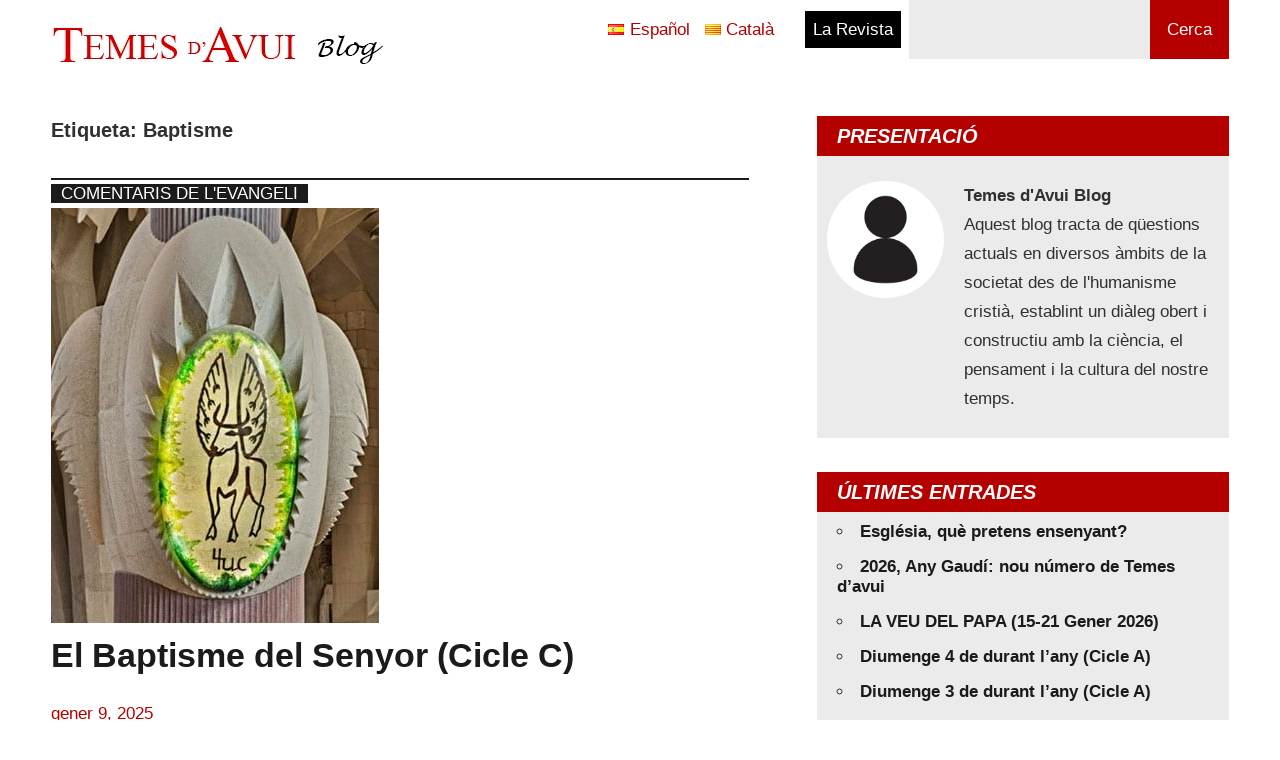

--- FILE ---
content_type: text/html; charset=UTF-8
request_url: https://blog.temesdavui.org/ca/tag/baptisme/
body_size: 45195
content:
<!DOCTYPE html>
<html lang="ca">

<head>
<meta charset="UTF-8">
<meta name="viewport" content="width=device-width, initial-scale=1">
<link rel="profile" href="http://gmpg.org/xfn/11">
<link rel="pingback" href="https://blog.temesdavui.org/xmlrpc.php">

<title>Baptisme &#8211; Blog Temes d&#039;Avui</title>
<meta name='robots' content='max-image-preview:large' />
<link rel="alternate" type="application/rss+xml" title="Blog Temes d&#039;Avui &raquo; Canal d&#039;informació" href="https://blog.temesdavui.org/ca/feed/" />
<link rel="alternate" type="application/rss+xml" title="Blog Temes d&#039;Avui &raquo; Canal dels comentaris" href="https://blog.temesdavui.org/ca/comments/feed/" />
<link rel="alternate" type="application/rss+xml" title="Blog Temes d&#039;Avui &raquo; Baptisme Canal de les etiquetes" href="https://blog.temesdavui.org/ca/tag/baptisme/feed/" />
<style id='wp-img-auto-sizes-contain-inline-css' type='text/css'>
img:is([sizes=auto i],[sizes^="auto," i]){contain-intrinsic-size:3000px 1500px}
/*# sourceURL=wp-img-auto-sizes-contain-inline-css */
</style>
<link rel='stylesheet' id='maxwell-theme-fonts-css' href='https://blog.temesdavui.org/wp-content/fonts/1304cecdf71edcb2915f8dcae5b0ce1e.css?ver=20201110' type='text/css' media='all' />
<style id='wp-emoji-styles-inline-css' type='text/css'>

	img.wp-smiley, img.emoji {
		display: inline !important;
		border: none !important;
		box-shadow: none !important;
		height: 1em !important;
		width: 1em !important;
		margin: 0 0.07em !important;
		vertical-align: -0.1em !important;
		background: none !important;
		padding: 0 !important;
	}
/*# sourceURL=wp-emoji-styles-inline-css */
</style>
<style id='wp-block-library-inline-css' type='text/css'>
:root{--wp-block-synced-color:#7a00df;--wp-block-synced-color--rgb:122,0,223;--wp-bound-block-color:var(--wp-block-synced-color);--wp-editor-canvas-background:#ddd;--wp-admin-theme-color:#007cba;--wp-admin-theme-color--rgb:0,124,186;--wp-admin-theme-color-darker-10:#006ba1;--wp-admin-theme-color-darker-10--rgb:0,107,160.5;--wp-admin-theme-color-darker-20:#005a87;--wp-admin-theme-color-darker-20--rgb:0,90,135;--wp-admin-border-width-focus:2px}@media (min-resolution:192dpi){:root{--wp-admin-border-width-focus:1.5px}}.wp-element-button{cursor:pointer}:root .has-very-light-gray-background-color{background-color:#eee}:root .has-very-dark-gray-background-color{background-color:#313131}:root .has-very-light-gray-color{color:#eee}:root .has-very-dark-gray-color{color:#313131}:root .has-vivid-green-cyan-to-vivid-cyan-blue-gradient-background{background:linear-gradient(135deg,#00d084,#0693e3)}:root .has-purple-crush-gradient-background{background:linear-gradient(135deg,#34e2e4,#4721fb 50%,#ab1dfe)}:root .has-hazy-dawn-gradient-background{background:linear-gradient(135deg,#faaca8,#dad0ec)}:root .has-subdued-olive-gradient-background{background:linear-gradient(135deg,#fafae1,#67a671)}:root .has-atomic-cream-gradient-background{background:linear-gradient(135deg,#fdd79a,#004a59)}:root .has-nightshade-gradient-background{background:linear-gradient(135deg,#330968,#31cdcf)}:root .has-midnight-gradient-background{background:linear-gradient(135deg,#020381,#2874fc)}:root{--wp--preset--font-size--normal:16px;--wp--preset--font-size--huge:42px}.has-regular-font-size{font-size:1em}.has-larger-font-size{font-size:2.625em}.has-normal-font-size{font-size:var(--wp--preset--font-size--normal)}.has-huge-font-size{font-size:var(--wp--preset--font-size--huge)}.has-text-align-center{text-align:center}.has-text-align-left{text-align:left}.has-text-align-right{text-align:right}.has-fit-text{white-space:nowrap!important}#end-resizable-editor-section{display:none}.aligncenter{clear:both}.items-justified-left{justify-content:flex-start}.items-justified-center{justify-content:center}.items-justified-right{justify-content:flex-end}.items-justified-space-between{justify-content:space-between}.screen-reader-text{border:0;clip-path:inset(50%);height:1px;margin:-1px;overflow:hidden;padding:0;position:absolute;width:1px;word-wrap:normal!important}.screen-reader-text:focus{background-color:#ddd;clip-path:none;color:#444;display:block;font-size:1em;height:auto;left:5px;line-height:normal;padding:15px 23px 14px;text-decoration:none;top:5px;width:auto;z-index:100000}html :where(.has-border-color){border-style:solid}html :where([style*=border-top-color]){border-top-style:solid}html :where([style*=border-right-color]){border-right-style:solid}html :where([style*=border-bottom-color]){border-bottom-style:solid}html :where([style*=border-left-color]){border-left-style:solid}html :where([style*=border-width]){border-style:solid}html :where([style*=border-top-width]){border-top-style:solid}html :where([style*=border-right-width]){border-right-style:solid}html :where([style*=border-bottom-width]){border-bottom-style:solid}html :where([style*=border-left-width]){border-left-style:solid}html :where(img[class*=wp-image-]){height:auto;max-width:100%}:where(figure){margin:0 0 1em}html :where(.is-position-sticky){--wp-admin--admin-bar--position-offset:var(--wp-admin--admin-bar--height,0px)}@media screen and (max-width:600px){html :where(.is-position-sticky){--wp-admin--admin-bar--position-offset:0px}}

/*# sourceURL=wp-block-library-inline-css */
</style><style id='wp-block-search-inline-css' type='text/css'>
.wp-block-search__button{margin-left:10px;word-break:normal}.wp-block-search__button.has-icon{line-height:0}.wp-block-search__button svg{height:1.25em;min-height:24px;min-width:24px;width:1.25em;fill:currentColor;vertical-align:text-bottom}:where(.wp-block-search__button){border:1px solid #ccc;padding:6px 10px}.wp-block-search__inside-wrapper{display:flex;flex:auto;flex-wrap:nowrap;max-width:100%}.wp-block-search__label{width:100%}.wp-block-search.wp-block-search__button-only .wp-block-search__button{box-sizing:border-box;display:flex;flex-shrink:0;justify-content:center;margin-left:0;max-width:100%}.wp-block-search.wp-block-search__button-only .wp-block-search__inside-wrapper{min-width:0!important;transition-property:width}.wp-block-search.wp-block-search__button-only .wp-block-search__input{flex-basis:100%;transition-duration:.3s}.wp-block-search.wp-block-search__button-only.wp-block-search__searchfield-hidden,.wp-block-search.wp-block-search__button-only.wp-block-search__searchfield-hidden .wp-block-search__inside-wrapper{overflow:hidden}.wp-block-search.wp-block-search__button-only.wp-block-search__searchfield-hidden .wp-block-search__input{border-left-width:0!important;border-right-width:0!important;flex-basis:0;flex-grow:0;margin:0;min-width:0!important;padding-left:0!important;padding-right:0!important;width:0!important}:where(.wp-block-search__input){appearance:none;border:1px solid #949494;flex-grow:1;font-family:inherit;font-size:inherit;font-style:inherit;font-weight:inherit;letter-spacing:inherit;line-height:inherit;margin-left:0;margin-right:0;min-width:3rem;padding:8px;text-decoration:unset!important;text-transform:inherit}:where(.wp-block-search__button-inside .wp-block-search__inside-wrapper){background-color:#fff;border:1px solid #949494;box-sizing:border-box;padding:4px}:where(.wp-block-search__button-inside .wp-block-search__inside-wrapper) .wp-block-search__input{border:none;border-radius:0;padding:0 4px}:where(.wp-block-search__button-inside .wp-block-search__inside-wrapper) .wp-block-search__input:focus{outline:none}:where(.wp-block-search__button-inside .wp-block-search__inside-wrapper) :where(.wp-block-search__button){padding:4px 8px}.wp-block-search.aligncenter .wp-block-search__inside-wrapper{margin:auto}.wp-block[data-align=right] .wp-block-search.wp-block-search__button-only .wp-block-search__inside-wrapper{float:right}
/*# sourceURL=https://blog.temesdavui.org/wp-includes/blocks/search/style.min.css */
</style>
<style id='global-styles-inline-css' type='text/css'>
:root{--wp--preset--aspect-ratio--square: 1;--wp--preset--aspect-ratio--4-3: 4/3;--wp--preset--aspect-ratio--3-4: 3/4;--wp--preset--aspect-ratio--3-2: 3/2;--wp--preset--aspect-ratio--2-3: 2/3;--wp--preset--aspect-ratio--16-9: 16/9;--wp--preset--aspect-ratio--9-16: 9/16;--wp--preset--color--black: #000000;--wp--preset--color--cyan-bluish-gray: #abb8c3;--wp--preset--color--white: #ffffff;--wp--preset--color--pale-pink: #f78da7;--wp--preset--color--vivid-red: #cf2e2e;--wp--preset--color--luminous-vivid-orange: #ff6900;--wp--preset--color--luminous-vivid-amber: #fcb900;--wp--preset--color--light-green-cyan: #7bdcb5;--wp--preset--color--vivid-green-cyan: #00d084;--wp--preset--color--pale-cyan-blue: #8ed1fc;--wp--preset--color--vivid-cyan-blue: #0693e3;--wp--preset--color--vivid-purple: #9b51e0;--wp--preset--color--primary: #33bbcc;--wp--preset--color--secondary: #008899;--wp--preset--color--tertiary: #005566;--wp--preset--color--accent: #cc3833;--wp--preset--color--highlight: #009912;--wp--preset--color--light-gray: #f0f0f0;--wp--preset--color--gray: #999999;--wp--preset--color--dark-gray: #303030;--wp--preset--gradient--vivid-cyan-blue-to-vivid-purple: linear-gradient(135deg,rgb(6,147,227) 0%,rgb(155,81,224) 100%);--wp--preset--gradient--light-green-cyan-to-vivid-green-cyan: linear-gradient(135deg,rgb(122,220,180) 0%,rgb(0,208,130) 100%);--wp--preset--gradient--luminous-vivid-amber-to-luminous-vivid-orange: linear-gradient(135deg,rgb(252,185,0) 0%,rgb(255,105,0) 100%);--wp--preset--gradient--luminous-vivid-orange-to-vivid-red: linear-gradient(135deg,rgb(255,105,0) 0%,rgb(207,46,46) 100%);--wp--preset--gradient--very-light-gray-to-cyan-bluish-gray: linear-gradient(135deg,rgb(238,238,238) 0%,rgb(169,184,195) 100%);--wp--preset--gradient--cool-to-warm-spectrum: linear-gradient(135deg,rgb(74,234,220) 0%,rgb(151,120,209) 20%,rgb(207,42,186) 40%,rgb(238,44,130) 60%,rgb(251,105,98) 80%,rgb(254,248,76) 100%);--wp--preset--gradient--blush-light-purple: linear-gradient(135deg,rgb(255,206,236) 0%,rgb(152,150,240) 100%);--wp--preset--gradient--blush-bordeaux: linear-gradient(135deg,rgb(254,205,165) 0%,rgb(254,45,45) 50%,rgb(107,0,62) 100%);--wp--preset--gradient--luminous-dusk: linear-gradient(135deg,rgb(255,203,112) 0%,rgb(199,81,192) 50%,rgb(65,88,208) 100%);--wp--preset--gradient--pale-ocean: linear-gradient(135deg,rgb(255,245,203) 0%,rgb(182,227,212) 50%,rgb(51,167,181) 100%);--wp--preset--gradient--electric-grass: linear-gradient(135deg,rgb(202,248,128) 0%,rgb(113,206,126) 100%);--wp--preset--gradient--midnight: linear-gradient(135deg,rgb(2,3,129) 0%,rgb(40,116,252) 100%);--wp--preset--font-size--small: 13px;--wp--preset--font-size--medium: 20px;--wp--preset--font-size--large: 36px;--wp--preset--font-size--x-large: 42px;--wp--preset--spacing--20: 0.44rem;--wp--preset--spacing--30: 0.67rem;--wp--preset--spacing--40: 1rem;--wp--preset--spacing--50: 1.5rem;--wp--preset--spacing--60: 2.25rem;--wp--preset--spacing--70: 3.38rem;--wp--preset--spacing--80: 5.06rem;--wp--preset--shadow--natural: 6px 6px 9px rgba(0, 0, 0, 0.2);--wp--preset--shadow--deep: 12px 12px 50px rgba(0, 0, 0, 0.4);--wp--preset--shadow--sharp: 6px 6px 0px rgba(0, 0, 0, 0.2);--wp--preset--shadow--outlined: 6px 6px 0px -3px rgb(255, 255, 255), 6px 6px rgb(0, 0, 0);--wp--preset--shadow--crisp: 6px 6px 0px rgb(0, 0, 0);}:where(.is-layout-flex){gap: 0.5em;}:where(.is-layout-grid){gap: 0.5em;}body .is-layout-flex{display: flex;}.is-layout-flex{flex-wrap: wrap;align-items: center;}.is-layout-flex > :is(*, div){margin: 0;}body .is-layout-grid{display: grid;}.is-layout-grid > :is(*, div){margin: 0;}:where(.wp-block-columns.is-layout-flex){gap: 2em;}:where(.wp-block-columns.is-layout-grid){gap: 2em;}:where(.wp-block-post-template.is-layout-flex){gap: 1.25em;}:where(.wp-block-post-template.is-layout-grid){gap: 1.25em;}.has-black-color{color: var(--wp--preset--color--black) !important;}.has-cyan-bluish-gray-color{color: var(--wp--preset--color--cyan-bluish-gray) !important;}.has-white-color{color: var(--wp--preset--color--white) !important;}.has-pale-pink-color{color: var(--wp--preset--color--pale-pink) !important;}.has-vivid-red-color{color: var(--wp--preset--color--vivid-red) !important;}.has-luminous-vivid-orange-color{color: var(--wp--preset--color--luminous-vivid-orange) !important;}.has-luminous-vivid-amber-color{color: var(--wp--preset--color--luminous-vivid-amber) !important;}.has-light-green-cyan-color{color: var(--wp--preset--color--light-green-cyan) !important;}.has-vivid-green-cyan-color{color: var(--wp--preset--color--vivid-green-cyan) !important;}.has-pale-cyan-blue-color{color: var(--wp--preset--color--pale-cyan-blue) !important;}.has-vivid-cyan-blue-color{color: var(--wp--preset--color--vivid-cyan-blue) !important;}.has-vivid-purple-color{color: var(--wp--preset--color--vivid-purple) !important;}.has-black-background-color{background-color: var(--wp--preset--color--black) !important;}.has-cyan-bluish-gray-background-color{background-color: var(--wp--preset--color--cyan-bluish-gray) !important;}.has-white-background-color{background-color: var(--wp--preset--color--white) !important;}.has-pale-pink-background-color{background-color: var(--wp--preset--color--pale-pink) !important;}.has-vivid-red-background-color{background-color: var(--wp--preset--color--vivid-red) !important;}.has-luminous-vivid-orange-background-color{background-color: var(--wp--preset--color--luminous-vivid-orange) !important;}.has-luminous-vivid-amber-background-color{background-color: var(--wp--preset--color--luminous-vivid-amber) !important;}.has-light-green-cyan-background-color{background-color: var(--wp--preset--color--light-green-cyan) !important;}.has-vivid-green-cyan-background-color{background-color: var(--wp--preset--color--vivid-green-cyan) !important;}.has-pale-cyan-blue-background-color{background-color: var(--wp--preset--color--pale-cyan-blue) !important;}.has-vivid-cyan-blue-background-color{background-color: var(--wp--preset--color--vivid-cyan-blue) !important;}.has-vivid-purple-background-color{background-color: var(--wp--preset--color--vivid-purple) !important;}.has-black-border-color{border-color: var(--wp--preset--color--black) !important;}.has-cyan-bluish-gray-border-color{border-color: var(--wp--preset--color--cyan-bluish-gray) !important;}.has-white-border-color{border-color: var(--wp--preset--color--white) !important;}.has-pale-pink-border-color{border-color: var(--wp--preset--color--pale-pink) !important;}.has-vivid-red-border-color{border-color: var(--wp--preset--color--vivid-red) !important;}.has-luminous-vivid-orange-border-color{border-color: var(--wp--preset--color--luminous-vivid-orange) !important;}.has-luminous-vivid-amber-border-color{border-color: var(--wp--preset--color--luminous-vivid-amber) !important;}.has-light-green-cyan-border-color{border-color: var(--wp--preset--color--light-green-cyan) !important;}.has-vivid-green-cyan-border-color{border-color: var(--wp--preset--color--vivid-green-cyan) !important;}.has-pale-cyan-blue-border-color{border-color: var(--wp--preset--color--pale-cyan-blue) !important;}.has-vivid-cyan-blue-border-color{border-color: var(--wp--preset--color--vivid-cyan-blue) !important;}.has-vivid-purple-border-color{border-color: var(--wp--preset--color--vivid-purple) !important;}.has-vivid-cyan-blue-to-vivid-purple-gradient-background{background: var(--wp--preset--gradient--vivid-cyan-blue-to-vivid-purple) !important;}.has-light-green-cyan-to-vivid-green-cyan-gradient-background{background: var(--wp--preset--gradient--light-green-cyan-to-vivid-green-cyan) !important;}.has-luminous-vivid-amber-to-luminous-vivid-orange-gradient-background{background: var(--wp--preset--gradient--luminous-vivid-amber-to-luminous-vivid-orange) !important;}.has-luminous-vivid-orange-to-vivid-red-gradient-background{background: var(--wp--preset--gradient--luminous-vivid-orange-to-vivid-red) !important;}.has-very-light-gray-to-cyan-bluish-gray-gradient-background{background: var(--wp--preset--gradient--very-light-gray-to-cyan-bluish-gray) !important;}.has-cool-to-warm-spectrum-gradient-background{background: var(--wp--preset--gradient--cool-to-warm-spectrum) !important;}.has-blush-light-purple-gradient-background{background: var(--wp--preset--gradient--blush-light-purple) !important;}.has-blush-bordeaux-gradient-background{background: var(--wp--preset--gradient--blush-bordeaux) !important;}.has-luminous-dusk-gradient-background{background: var(--wp--preset--gradient--luminous-dusk) !important;}.has-pale-ocean-gradient-background{background: var(--wp--preset--gradient--pale-ocean) !important;}.has-electric-grass-gradient-background{background: var(--wp--preset--gradient--electric-grass) !important;}.has-midnight-gradient-background{background: var(--wp--preset--gradient--midnight) !important;}.has-small-font-size{font-size: var(--wp--preset--font-size--small) !important;}.has-medium-font-size{font-size: var(--wp--preset--font-size--medium) !important;}.has-large-font-size{font-size: var(--wp--preset--font-size--large) !important;}.has-x-large-font-size{font-size: var(--wp--preset--font-size--x-large) !important;}
/*# sourceURL=global-styles-inline-css */
</style>

<style id='classic-theme-styles-inline-css' type='text/css'>
/*! This file is auto-generated */
.wp-block-button__link{color:#fff;background-color:#32373c;border-radius:9999px;box-shadow:none;text-decoration:none;padding:calc(.667em + 2px) calc(1.333em + 2px);font-size:1.125em}.wp-block-file__button{background:#32373c;color:#fff;text-decoration:none}
/*# sourceURL=/wp-includes/css/classic-themes.min.css */
</style>
<link rel='stylesheet' id='wpa-css-css' href='https://blog.temesdavui.org/wp-content/plugins/honeypot/includes/css/wpa.css?ver=2.2.09' type='text/css' media='all' />
<link rel='stylesheet' id='wp-show-posts-css' href='https://blog.temesdavui.org/wp-content/plugins/wp-show-posts/css/wp-show-posts-min.css?ver=1.1.6' type='text/css' media='all' />
<link rel='stylesheet' id='mc4wp-form-themes-css' href='https://blog.temesdavui.org/wp-content/plugins/mailchimp-for-wp/assets/css/form-themes.css?ver=4.10.1' type='text/css' media='all' />
<link rel='stylesheet' id='maxwell-stylesheet-css' href='https://blog.temesdavui.org/wp-content/themes/maxwell/style.css?ver=2.3.9' type='text/css' media='all' />
<style id='maxwell-stylesheet-inline-css' type='text/css'>
.site-title, .site-description { position: absolute; clip: rect(1px, 1px, 1px, 1px); width: 1px; height: 1px; overflow: hidden; }
/*# sourceURL=maxwell-stylesheet-inline-css */
</style>
<link rel='stylesheet' id='maxwell-safari-flexbox-fixes-css' href='https://blog.temesdavui.org/wp-content/themes/maxwell/assets/css/safari-flexbox-fixes.css?ver=20200827' type='text/css' media='all' />
<link rel='stylesheet' id='newsletter-css' href='https://blog.temesdavui.org/wp-content/plugins/newsletter/style.css?ver=8.7.0' type='text/css' media='all' />
<script type="text/javascript" src="https://blog.temesdavui.org/wp-includes/js/jquery/jquery.min.js?ver=3.7.1" id="jquery-core-js"></script>
<script type="text/javascript" src="https://blog.temesdavui.org/wp-includes/js/jquery/jquery-migrate.min.js?ver=3.4.1" id="jquery-migrate-js"></script>
<script type="text/javascript" src="https://blog.temesdavui.org/wp-content/themes/maxwell/assets/js/svgxuse.min.js?ver=1.2.6" id="svgxuse-js"></script>
<link rel="https://api.w.org/" href="https://blog.temesdavui.org/wp-json/" /><link rel="alternate" title="JSON" type="application/json" href="https://blog.temesdavui.org/wp-json/wp/v2/tags/1381" /><link rel="EditURI" type="application/rsd+xml" title="RSD" href="https://blog.temesdavui.org/xmlrpc.php?rsd" />
<meta name="generator" content="WordPress 6.9" />

<script type="text/javascript" src='//blog.temesdavui.org/wp-content/uploads/custom-css-js/23.js?v=5056'></script>

<link rel='stylesheet' id='17-css' href='//blog.temesdavui.org/wp-content/uploads/custom-css-js/17.css?v=7287' type="text/css" media='all' />
</head>

<body class="archive tag tag-baptisme tag-1381 wp-custom-logo wp-embed-responsive wp-theme-maxwell post-layout-one-column">

	
	
	<div id="page" class="hfeed site">

		<a class="skip-link screen-reader-text" href="#content">Vés al contingut</a>

		
		<header id="masthead" class="site-header clearfix" role="banner">

			<div class="header-main container clearfix">

				<div id="logo" class="site-branding clearfix">

					<a href="https://blog.temesdavui.org/ca/" class="custom-logo-link" rel="home"><img width="358" height="39" src="https://blog.temesdavui.org/wp-content/uploads/2023/11/temes-davu-blog.png" class="custom-logo" alt="Blog Temes d&#039;Avui" decoding="async" srcset="https://blog.temesdavui.org/wp-content/uploads/2023/11/temes-davu-blog.png 358w, https://blog.temesdavui.org/wp-content/uploads/2023/11/temes-davu-blog-300x33.png 300w" sizes="(max-width: 358px) 100vw, 358px" /></a>					
			<p class="site-title"><a href="https://blog.temesdavui.org/ca/" rel="home">Blog Temes d&#039;Avui</a></p>

							
				</div><!-- .site-branding -->

				<div class="header-widgets clearfix">

					<aside id="block-7" class="header-widget widget_block widget_search"><form role="search" method="get" action="https://blog.temesdavui.org/ca/" class="wp-block-search__button-outside wp-block-search__text-button wp-block-search"    ><label class="wp-block-search__label" for="wp-block-search__input-1" >Cerca</label><div class="wp-block-search__inside-wrapper" ><input class="wp-block-search__input" id="wp-block-search__input-1" placeholder="" value="" type="search" name="s" required /><button aria-label="Cerca" class="wp-block-search__button wp-element-button" type="submit" >Cerca</button></div></form></aside><aside id="polylang-2" class="header-widget widget_polylang"><ul>
	<li class="lang-item lang-item-67 lang-item-es no-translation lang-item-first"><a  lang="es-ES" hreflang="es-ES" href="https://blog.temesdavui.org/"><img src="[data-uri]" alt="" width="16" height="11" style="width: 16px; height: 11px;" /><span style="margin-left:0.3em;">Español</span></a></li>
	<li class="lang-item lang-item-70 lang-item-ca current-lang"><a  lang="ca" hreflang="ca" href="https://blog.temesdavui.org/ca/tag/baptisme/"><img src="[data-uri]" alt="" width="16" height="11" style="width: 16px; height: 11px;" /><span style="margin-left:0.3em;">Català</span></a></li>
</ul>
</aside>
				</div><!-- .header-widgets -->

			</div><!-- .header-main -->

			


		</header><!-- #masthead -->

		
		
		<div id="content" class="site-content container clearfix">

			
	<section id="primary" class="content-archive content-area">
		<main id="main" class="site-main" role="main">

		
			<header class="page-header">

				<h1 class="archive-title">Etiqueta: <span>Baptisme</span></h1>				
			</header><!-- .page-header -->

			<div id="post-wrapper" class="post-wrapper clearfix">

				
<div class="post-column clearfix">

	<article class="custom_post-card" id="post-3679" class="post-3679 post type-post status-publish format-standard has-post-thumbnail hentry category-comentaris-del-evangeli tag-baptisme tag-conversio tag-perdo">
		<span class="custom_categories"><a href="https://blog.temesdavui.org/ca/category/comentaris-del-evangeli/">Comentaris de l&#039;Evangeli</a> </span>		
			<a class="wp-post-image-link" href="https://blog.temesdavui.org/ca/el-baptisme-del-senyor-cicle-c/" rel="bookmark">
				<img width="328" height="415" src="https://blog.temesdavui.org/wp-content/uploads/2024/04/Lucas.jpg" class="attachment-post-thumbnail size-post-thumbnail wp-post-image" alt="" decoding="async" fetchpriority="high" srcset="https://blog.temesdavui.org/wp-content/uploads/2024/04/Lucas.jpg 328w, https://blog.temesdavui.org/wp-content/uploads/2024/04/Lucas-237x300.jpg 237w" sizes="(max-width: 328px) 100vw, 328px" />			</a>

		
		<h2 class="title"><a href="https://blog.temesdavui.org/ca/el-baptisme-del-senyor-cicle-c/" rel="bookmark">El Baptisme del Senyor (Cicle C)</a></h2>
		<div class="post_info">
			<!--
			<span class="autor">
				Temes d'Avui				
			</span>
			-->
			<span class="date" style="margin-top: 16px;">gener 9, 2025</span>
		</div>

		<div class="entry-content entry-excerpt clearfix post_excerpt">
			Text de l&#8217;Evangeli (Lc 3,15-16.21-22): En aquell temps, el poble vivia en l&#8217;expectació, i tots pensaven si Joan no fóra potser el Messies. Joan respongué dient a tothom: «Jo us batejo amb aigua, però ve el qui es més fort que jo, i jo no sóc digne ni de deslligar-li...		</div><!-- .entry-content -->
		
		<div class="post_info" style="margin-top: 32px;">
			<span class="autor">
				Temes d'Avui				
			</span>
		</div>

		
		
		
	</article>

</div>

<div class="post-column clearfix">

	<article class="custom_post-card" id="post-2229" class="post-2229 post type-post status-publish format-standard has-post-thumbnail hentry category-comentaris-del-evangeli tag-baptisme tag-missio tag-trinitat">
		<span class="custom_categories"><a href="https://blog.temesdavui.org/ca/category/comentaris-del-evangeli/">Comentaris de l&#039;Evangeli</a> </span>		
			<a class="wp-post-image-link" href="https://blog.temesdavui.org/ca/santissima-trinitat-cicle-b/" rel="bookmark">
				<img width="338" height="421" src="https://blog.temesdavui.org/wp-content/uploads/2024/05/Mateo.jpg" class="attachment-post-thumbnail size-post-thumbnail wp-post-image" alt="" decoding="async" srcset="https://blog.temesdavui.org/wp-content/uploads/2024/05/Mateo.jpg 338w, https://blog.temesdavui.org/wp-content/uploads/2024/05/Mateo-241x300.jpg 241w" sizes="(max-width: 338px) 100vw, 338px" />			</a>

		
		<h2 class="title"><a href="https://blog.temesdavui.org/ca/santissima-trinitat-cicle-b/" rel="bookmark">Santíssima Trinitat (Cicle B)</a></h2>
		<div class="post_info">
			<!--
			<span class="autor">
				Temes d'Avui				
			</span>
			-->
			<span class="date" style="margin-top: 16px;">maig 23, 2024</span>
		</div>

		<div class="entry-content entry-excerpt clearfix post_excerpt">
			Text de l&#8217;Evangeli (Mt 28,16-20): En aquell temps, els onze deixebles se n&#8217;anaren a Galilea, a la muntanya que Jesús els havia indicat. En veure&#8217;l, el van adorar; abans, però, havien dubtat. Jesús s&#8217;acostà i els va dir: «He rebut plena autoritat al cel i a la terra. Aneu, doncs,...		</div><!-- .entry-content -->
		
		<div class="post_info" style="margin-top: 32px;">
			<span class="autor">
				Temes d'Avui				
			</span>
		</div>

		
		
		
	</article>

</div>

			</div>

			
		
		</main><!-- #main -->
	</section><!-- #primary -->

	
	<section id="secondary" class="sidebar widget-area clearfix" role="complementary">

		<aside id="custom_html-2" class="widget_text widget widget_custom_html clearfix"><div class="widget-header"><h3 class="widget-title">Presentació</h3></div><div class="textwidget custom-html-widget">			<div class="authorwidget">
					<div class="left">
						<img src="https://static.vecteezy.com/system/resources/thumbnails/005/544/770/small/profile-icon-design-free-vector.jpg">
					</div>

					<div class="right">
						<div class="author-name">Temes d'Avui Blog</div>
						<div class="author-role">Aquest blog tracta de qüestions actuals en diversos àmbits de la societat des de l'humanisme cristià, establint un diàleg obert i constructiu amb la ciència, el pensament i la cultura del nostre temps.</div>
						<div class="auhtor-description"></div>
					</div>
				</div>				</div></aside>
		<aside id="recent-posts-3" class="widget widget_recent_entries clearfix">
		<div class="widget-header"><h3 class="widget-title">Últimes entrades</h3></div>
		<ul>
											<li>
					<a href="https://blog.temesdavui.org/ca/esglesia-que-pretens-ensenyant/">Església, què pretens ensenyant?</a>
									</li>
											<li>
					<a href="https://blog.temesdavui.org/ca/2026-any-gaudi-nou-numero-de-temes-davui/">2026, Any Gaudí: nou número de Temes d&#8217;avui</a>
									</li>
											<li>
					<a href="https://blog.temesdavui.org/ca/la-veu-del-papa-15-21-gener-2026-2/">LA VEU DEL PAPA (15-21 Gener 2026)</a>
									</li>
											<li>
					<a href="https://blog.temesdavui.org/ca/diumenge-4-de-durant-lany-cicle-a/">Diumenge 4 de durant l&#8217;any (Cicle A)</a>
									</li>
											<li>
					<a href="https://blog.temesdavui.org/ca/tercer-diumenge-de-durant-lany-cicle-a/">Diumenge 3 de durant l&#8217;any (Cicle A)</a>
									</li>
					</ul>

		</aside><aside id="tag_cloud-3" class="widget widget_tag_cloud clearfix"><div class="widget-header"><h3 class="widget-title">Etiquetes</h3></div><div class="tagcloud"><a href="https://blog.temesdavui.org/ca/tag/alegria-ca/" class="tag-cloud-link tag-link-161 tag-link-position-1" style="font-size: 9.4933333333333pt;" aria-label="Alegria (5 elements)">Alegria</a>
<a href="https://blog.temesdavui.org/ca/tag/amor-ca/" class="tag-cloud-link tag-link-1086 tag-link-position-2" style="font-size: 15.093333333333pt;" aria-label="amor (11 elements)">amor</a>
<a href="https://blog.temesdavui.org/ca/tag/avortament/" class="tag-cloud-link tag-link-850 tag-link-position-3" style="font-size: 13.6pt;" aria-label="avortament (9 elements)">avortament</a>
<a href="https://blog.temesdavui.org/ca/tag/caritat/" class="tag-cloud-link tag-link-542 tag-link-position-4" style="font-size: 9.4933333333333pt;" aria-label="Caritat (5 elements)">Caritat</a>
<a href="https://blog.temesdavui.org/ca/tag/confianca-en-deu/" class="tag-cloud-link tag-link-593 tag-link-position-5" style="font-size: 12.666666666667pt;" aria-label="confiança en Déu (8 elements)">confiança en Déu</a>
<a href="https://blog.temesdavui.org/ca/tag/conversio/" class="tag-cloud-link tag-link-470 tag-link-position-6" style="font-size: 15.093333333333pt;" aria-label="conversió (11 elements)">conversió</a>
<a href="https://blog.temesdavui.org/ca/tag/creu/" class="tag-cloud-link tag-link-866 tag-link-position-7" style="font-size: 10.8pt;" aria-label="creu (6 elements)">creu</a>
<a href="https://blog.temesdavui.org/ca/tag/cristianisme/" class="tag-cloud-link tag-link-766 tag-link-position-8" style="font-size: 9.4933333333333pt;" aria-label="cristianisme (5 elements)">cristianisme</a>
<a href="https://blog.temesdavui.org/ca/tag/dignitat-humana/" class="tag-cloud-link tag-link-701 tag-link-position-9" style="font-size: 14.346666666667pt;" aria-label="dignitat humana (10 elements)">dignitat humana</a>
<a href="https://blog.temesdavui.org/ca/tag/drets-humans/" class="tag-cloud-link tag-link-699 tag-link-position-10" style="font-size: 12.666666666667pt;" aria-label="drets humans (8 elements)">drets humans</a>
<a href="https://blog.temesdavui.org/ca/tag/educacio-ca/" class="tag-cloud-link tag-link-839 tag-link-position-11" style="font-size: 9.4933333333333pt;" aria-label="educació (5 elements)">educació</a>
<a href="https://blog.temesdavui.org/ca/tag/educacion-ca/" class="tag-cloud-link tag-link-685 tag-link-position-12" style="font-size: 9.4933333333333pt;" aria-label="Educación (5 elements)">Educación</a>
<a href="https://blog.temesdavui.org/ca/tag/esglesia/" class="tag-cloud-link tag-link-515 tag-link-position-13" style="font-size: 12.666666666667pt;" aria-label="Esglèsia (8 elements)">Esglèsia</a>
<a href="https://blog.temesdavui.org/ca/tag/esperanca/" class="tag-cloud-link tag-link-711 tag-link-position-14" style="font-size: 15.093333333333pt;" aria-label="esperança (11 elements)">esperança</a>
<a href="https://blog.temesdavui.org/ca/tag/eucaristia-ca/" class="tag-cloud-link tag-link-1407 tag-link-position-15" style="font-size: 13.6pt;" aria-label="Eucaristía (9 elements)">Eucaristía</a>
<a href="https://blog.temesdavui.org/ca/tag/eutanasia/" class="tag-cloud-link tag-link-1127 tag-link-position-16" style="font-size: 10.8pt;" aria-label="eutanasia (6 elements)">eutanasia</a>
<a href="https://blog.temesdavui.org/ca/tag/evangeli/" class="tag-cloud-link tag-link-952 tag-link-position-17" style="font-size: 13.6pt;" aria-label="evangeli (9 elements)">evangeli</a>
<a href="https://blog.temesdavui.org/ca/tag/evangelitzacio/" class="tag-cloud-link tag-link-532 tag-link-position-18" style="font-size: 10.8pt;" aria-label="Evangelització (6 elements)">Evangelització</a>
<a href="https://blog.temesdavui.org/ca/tag/familia-ca/" class="tag-cloud-link tag-link-1057 tag-link-position-19" style="font-size: 13.6pt;" aria-label="familia (9 elements)">familia</a>
<a href="https://blog.temesdavui.org/ca/tag/fe-ca/" class="tag-cloud-link tag-link-202 tag-link-position-20" style="font-size: 22pt;" aria-label="Fe (27 elements)">Fe</a>
<a href="https://blog.temesdavui.org/ca/tag/felicitat/" class="tag-cloud-link tag-link-575 tag-link-position-21" style="font-size: 10.8pt;" aria-label="felicitat (6 elements)">felicitat</a>
<a href="https://blog.temesdavui.org/ca/tag/historia/" class="tag-cloud-link tag-link-1455 tag-link-position-22" style="font-size: 9.4933333333333pt;" aria-label="història (5 elements)">història</a>
<a href="https://blog.temesdavui.org/ca/tag/humanisme-ca/" class="tag-cloud-link tag-link-793 tag-link-position-23" style="font-size: 13.6pt;" aria-label="humanisme (9 elements)">humanisme</a>
<a href="https://blog.temesdavui.org/ca/tag/humilitat/" class="tag-cloud-link tag-link-1398 tag-link-position-24" style="font-size: 8pt;" aria-label="humilitat (4 elements)">humilitat</a>
<a href="https://blog.temesdavui.org/ca/tag/jesucrist/" class="tag-cloud-link tag-link-2162 tag-link-position-25" style="font-size: 15.093333333333pt;" aria-label="Jesucrist (11 elements)">Jesucrist</a>
<a href="https://blog.temesdavui.org/ca/tag/jesus-ca/" class="tag-cloud-link tag-link-868 tag-link-position-26" style="font-size: 20.32pt;" aria-label="Jesús (22 elements)">Jesús</a>
<a href="https://blog.temesdavui.org/ca/tag/matrimoni/" class="tag-cloud-link tag-link-751 tag-link-position-27" style="font-size: 10.8pt;" aria-label="matrimoni (6 elements)">matrimoni</a>
<a href="https://blog.temesdavui.org/ca/tag/miracle/" class="tag-cloud-link tag-link-1641 tag-link-position-28" style="font-size: 9.4933333333333pt;" aria-label="miracle (5 elements)">miracle</a>
<a href="https://blog.temesdavui.org/ca/tag/misericordia-ca/" class="tag-cloud-link tag-link-220 tag-link-position-29" style="font-size: 9.4933333333333pt;" aria-label="Misericòrdia (5 elements)">Misericòrdia</a>
<a href="https://blog.temesdavui.org/ca/tag/mort/" class="tag-cloud-link tag-link-224 tag-link-position-30" style="font-size: 10.8pt;" aria-label="Mort (6 elements)">Mort</a>
<a href="https://blog.temesdavui.org/ca/tag/papa-francesc/" class="tag-cloud-link tag-link-985 tag-link-position-31" style="font-size: 17.333333333333pt;" aria-label="Papa Francesc (15 elements)">Papa Francesc</a>
<a href="https://blog.temesdavui.org/ca/tag/papa-lleo-xiv/" class="tag-cloud-link tag-link-2465 tag-link-position-32" style="font-size: 21.253333333333pt;" aria-label="Papa Lleó XIV (25 elements)">Papa Lleó XIV</a>
<a href="https://blog.temesdavui.org/ca/tag/pau/" class="tag-cloud-link tag-link-889 tag-link-position-33" style="font-size: 12.666666666667pt;" aria-label="pau (8 elements)">pau</a>
<a href="https://blog.temesdavui.org/ca/tag/perdo/" class="tag-cloud-link tag-link-242 tag-link-position-34" style="font-size: 13.6pt;" aria-label="Perdó (9 elements)">Perdó</a>
<a href="https://blog.temesdavui.org/ca/tag/pregaria/" class="tag-cloud-link tag-link-234 tag-link-position-35" style="font-size: 9.4933333333333pt;" aria-label="Pregària (5 elements)">Pregària</a>
<a href="https://blog.temesdavui.org/ca/tag/regne-de-deu/" class="tag-cloud-link tag-link-1437 tag-link-position-36" style="font-size: 9.4933333333333pt;" aria-label="Regne de Déu (5 elements)">Regne de Déu</a>
<a href="https://blog.temesdavui.org/ca/tag/resurreccio/" class="tag-cloud-link tag-link-250 tag-link-position-37" style="font-size: 10.8pt;" aria-label="Resurrecció (6 elements)">Resurrecció</a>
<a href="https://blog.temesdavui.org/ca/tag/sagrat-cor-de-jesus/" class="tag-cloud-link tag-link-2067 tag-link-position-38" style="font-size: 9.4933333333333pt;" aria-label="Sagrat Cor de Jesus (5 elements)">Sagrat Cor de Jesus</a>
<a href="https://blog.temesdavui.org/ca/tag/salvacio/" class="tag-cloud-link tag-link-1855 tag-link-position-39" style="font-size: 11.733333333333pt;" aria-label="salvació (7 elements)">salvació</a>
<a href="https://blog.temesdavui.org/ca/tag/testimoniatge/" class="tag-cloud-link tag-link-554 tag-link-position-40" style="font-size: 9.4933333333333pt;" aria-label="testimoniatge (5 elements)">testimoniatge</a>
<a href="https://blog.temesdavui.org/ca/tag/treball/" class="tag-cloud-link tag-link-569 tag-link-position-41" style="font-size: 8pt;" aria-label="treball (4 elements)">treball</a>
<a href="https://blog.temesdavui.org/ca/tag/vida-ca/" class="tag-cloud-link tag-link-256 tag-link-position-42" style="font-size: 17.333333333333pt;" aria-label="Vida (15 elements)">Vida</a>
<a href="https://blog.temesdavui.org/ca/tag/vida-cristiana-ca/" class="tag-cloud-link tag-link-870 tag-link-position-43" style="font-size: 10.8pt;" aria-label="vida cristiana (6 elements)">vida cristiana</a>
<a href="https://blog.temesdavui.org/ca/tag/virtuts/" class="tag-cloud-link tag-link-591 tag-link-position-44" style="font-size: 12.666666666667pt;" aria-label="virtuts (8 elements)">virtuts</a>
<a href="https://blog.temesdavui.org/ca/tag/etica-ca/" class="tag-cloud-link tag-link-854 tag-link-position-45" style="font-size: 15.653333333333pt;" aria-label="Ética (12 elements)">Ética</a></div>
</aside><aside id="text-2" class="widget widget_text clearfix"><div class="widget-header"><h3 class="widget-title">Subscripció gratuïta al bulletí</h3></div>			<div class="textwidget"><div style="padding: 16px;"><script>(function() {
	window.mc4wp = window.mc4wp || {
		listeners: [],
		forms: {
			on: function(evt, cb) {
				window.mc4wp.listeners.push(
					{
						event   : evt,
						callback: cb
					}
				);
			}
		}
	}
})();
</script><!-- Mailchimp for WordPress v4.10.1 - https://wordpress.org/plugins/mailchimp-for-wp/ --><form id="mc4wp-form-1" class="mc4wp-form mc4wp-form-1006 mc4wp-form-theme mc4wp-form-theme-dark" method="post" data-id="1006" data-name="Subscripció Blog" ><div class="mc4wp-form-fields"><p>
    <label>Idioma</label>
        <input type="radio" name="_mc4wp_lists[]" value="5351327cf9"> <span>Español</span>
    </label>
    <label>
        <input type="radio" name="_mc4wp_lists[]" value="d00940213c"> <span>Català</span>
    </label>
</p>
<p>
  <label>E-Mail</label>
  <input type="email" name="EMAIL" placeholder="E-Mail" required />
</p>

<p>
    <label>
        <input type="checkbox" name="AGREE_TO_TERMS" value="1" required=""> He leído y acepto los <a href="/politica-privacidad" style="text-decoration: underline; color: #b50000" target="_blank">términos y condiciones</a></label>
</p>

<p>
	<input type="submit" value="Registrar" />
</p></div><label style="display: none !important;">Leave this field empty if you're human: <input type="text" name="_mc4wp_honeypot" value="" tabindex="-1" autocomplete="off" /></label><input type="hidden" name="_mc4wp_timestamp" value="1769953020" /><input type="hidden" name="_mc4wp_form_id" value="1006" /><input type="hidden" name="_mc4wp_form_element_id" value="mc4wp-form-1" /><div class="mc4wp-response"></div></form><!-- / Mailchimp for WordPress Plugin --></div>
</div>
		</aside>
	</section><!-- #secondary -->



</div><!-- #content -->


<div id="footer" class="footer-wrap">

	<footer id="colophon" class="site-footer container clearfix" role="contentinfo">

		
		<div id="footer-text" class="site-info">
			<span class="credit-link">
			&copy; 2023 Temes d'Avui</span>
		</div><!-- .site-info -->

	</footer><!-- #colophon -->

</div>

</div><!-- #page -->

<script type="speculationrules">
{"prefetch":[{"source":"document","where":{"and":[{"href_matches":"/*"},{"not":{"href_matches":["/wp-*.php","/wp-admin/*","/wp-content/uploads/*","/wp-content/*","/wp-content/plugins/*","/wp-content/themes/maxwell/*","/*\\?(.+)"]}},{"not":{"selector_matches":"a[rel~=\"nofollow\"]"}},{"not":{"selector_matches":".no-prefetch, .no-prefetch a"}}]},"eagerness":"conservative"}]}
</script>
<script>(function() {function maybePrefixUrlField () {
  const value = this.value.trim()
  if (value !== '' && value.indexOf('http') !== 0) {
    this.value = 'http://' + value
  }
}

const urlFields = document.querySelectorAll('.mc4wp-form input[type="url"]')
for (let j = 0; j < urlFields.length; j++) {
  urlFields[j].addEventListener('blur', maybePrefixUrlField)
}
})();</script><script type="text/javascript" src="https://blog.temesdavui.org/wp-content/plugins/honeypot/includes/js/wpa.js?ver=2.2.09" id="wpascript-js"></script>
<script type="text/javascript" id="wpascript-js-after">
/* <![CDATA[ */
wpa_field_info = {"wpa_field_name":"qvflhi3132","wpa_field_value":730368,"wpa_add_test":"no"}
//# sourceURL=wpascript-js-after
/* ]]> */
</script>
<script type="text/javascript" defer src="https://blog.temesdavui.org/wp-content/plugins/mailchimp-for-wp/assets/js/forms.js?ver=4.10.1" id="mc4wp-forms-api-js"></script>
<script id="wp-emoji-settings" type="application/json">
{"baseUrl":"https://s.w.org/images/core/emoji/17.0.2/72x72/","ext":".png","svgUrl":"https://s.w.org/images/core/emoji/17.0.2/svg/","svgExt":".svg","source":{"concatemoji":"https://blog.temesdavui.org/wp-includes/js/wp-emoji-release.min.js?ver=6.9"}}
</script>
<script type="module">
/* <![CDATA[ */
/*! This file is auto-generated */
const a=JSON.parse(document.getElementById("wp-emoji-settings").textContent),o=(window._wpemojiSettings=a,"wpEmojiSettingsSupports"),s=["flag","emoji"];function i(e){try{var t={supportTests:e,timestamp:(new Date).valueOf()};sessionStorage.setItem(o,JSON.stringify(t))}catch(e){}}function c(e,t,n){e.clearRect(0,0,e.canvas.width,e.canvas.height),e.fillText(t,0,0);t=new Uint32Array(e.getImageData(0,0,e.canvas.width,e.canvas.height).data);e.clearRect(0,0,e.canvas.width,e.canvas.height),e.fillText(n,0,0);const a=new Uint32Array(e.getImageData(0,0,e.canvas.width,e.canvas.height).data);return t.every((e,t)=>e===a[t])}function p(e,t){e.clearRect(0,0,e.canvas.width,e.canvas.height),e.fillText(t,0,0);var n=e.getImageData(16,16,1,1);for(let e=0;e<n.data.length;e++)if(0!==n.data[e])return!1;return!0}function u(e,t,n,a){switch(t){case"flag":return n(e,"\ud83c\udff3\ufe0f\u200d\u26a7\ufe0f","\ud83c\udff3\ufe0f\u200b\u26a7\ufe0f")?!1:!n(e,"\ud83c\udde8\ud83c\uddf6","\ud83c\udde8\u200b\ud83c\uddf6")&&!n(e,"\ud83c\udff4\udb40\udc67\udb40\udc62\udb40\udc65\udb40\udc6e\udb40\udc67\udb40\udc7f","\ud83c\udff4\u200b\udb40\udc67\u200b\udb40\udc62\u200b\udb40\udc65\u200b\udb40\udc6e\u200b\udb40\udc67\u200b\udb40\udc7f");case"emoji":return!a(e,"\ud83e\u1fac8")}return!1}function f(e,t,n,a){let r;const o=(r="undefined"!=typeof WorkerGlobalScope&&self instanceof WorkerGlobalScope?new OffscreenCanvas(300,150):document.createElement("canvas")).getContext("2d",{willReadFrequently:!0}),s=(o.textBaseline="top",o.font="600 32px Arial",{});return e.forEach(e=>{s[e]=t(o,e,n,a)}),s}function r(e){var t=document.createElement("script");t.src=e,t.defer=!0,document.head.appendChild(t)}a.supports={everything:!0,everythingExceptFlag:!0},new Promise(t=>{let n=function(){try{var e=JSON.parse(sessionStorage.getItem(o));if("object"==typeof e&&"number"==typeof e.timestamp&&(new Date).valueOf()<e.timestamp+604800&&"object"==typeof e.supportTests)return e.supportTests}catch(e){}return null}();if(!n){if("undefined"!=typeof Worker&&"undefined"!=typeof OffscreenCanvas&&"undefined"!=typeof URL&&URL.createObjectURL&&"undefined"!=typeof Blob)try{var e="postMessage("+f.toString()+"("+[JSON.stringify(s),u.toString(),c.toString(),p.toString()].join(",")+"));",a=new Blob([e],{type:"text/javascript"});const r=new Worker(URL.createObjectURL(a),{name:"wpTestEmojiSupports"});return void(r.onmessage=e=>{i(n=e.data),r.terminate(),t(n)})}catch(e){}i(n=f(s,u,c,p))}t(n)}).then(e=>{for(const n in e)a.supports[n]=e[n],a.supports.everything=a.supports.everything&&a.supports[n],"flag"!==n&&(a.supports.everythingExceptFlag=a.supports.everythingExceptFlag&&a.supports[n]);var t;a.supports.everythingExceptFlag=a.supports.everythingExceptFlag&&!a.supports.flag,a.supports.everything||((t=a.source||{}).concatemoji?r(t.concatemoji):t.wpemoji&&t.twemoji&&(r(t.twemoji),r(t.wpemoji)))});
//# sourceURL=https://blog.temesdavui.org/wp-includes/js/wp-emoji-loader.min.js
/* ]]> */
</script>

</body>
</html>


--- FILE ---
content_type: text/css
request_url: https://blog.temesdavui.org/wp-content/uploads/custom-css-js/17.css?v=7287
body_size: 7489
content:
/******* Do not edit this file *******
Simple Custom CSS and JS - by Silkypress.com
Saved: Feb 06 2024 | 11:40:34 */
body {
  background: white;
  overflow-x: hidden;
}
#polylang-2{margin:0;}
#polylang-2 ul{
	height:59px;
	    display: flex;
    list-style: none;
	align-items:center;
}
#polylang-2 ul li{padding-right:15px;}
#polylang-2 ul li a{color:#b50000;} 

.entry-content a {
  color: #b50000;
}

#primary {
  width: 65%;
}

#secondary {
  width: 35%;
}

#main-navigation-wrap {
  background-color: #1b1b1b;
  width: 100%;
}

#main-navigation-wrap a {
  color: white;
}

.site-header {
  display: flex;
  width: 100%;
  flex-wrap: wrap;
  position: relative;
}

.header-main {
  padding: 1em 0;
  width: 100%;
  order: 2;
}

.wp-block-search__inside-wrapper {
  height: 59px;
}

@media screen and (min-width: 1023px)
{
	.header-widgets {
  		display: inline;
  		position: absolute;
  		right: 0;
  		top: 0;
  		z-index: 500;
  		color: white;
	}
}

@media screen and (max-width: 1024px)
{

	.header-widgets .header-widget
	{
		display: block;
		width: 90% !important;
		margin-left: 5% !important;
	}
	
	.widget_search
	{
		margin-top: 24px !important;
	}
	
	.wp-block-search__inside-wrapper
	{
		height: 42px;
	}
	
	.wp-block-search__button.wp-element-button
	{
		padding-top: 0;
		padding-bottom: 0;
	}
}

@media screen and (max-width: 800px) 
{
  	#content
	{
    	padding: 0em 1em !important;
	}
}


.header-widget .wp-block-search__inside-wrapper {
  background: #ebebeb;
}

.header-widget .wp-block-search__inside-wrapper button {
  background: #b50000;
  transition: ease 0.2s;
}
.header-widget .wp-block-search__inside-wrapper button:hover {
  background-color: white;
  color: #b50000;
}

#wp-block-search__input-1 {
  outline: none;
  border: none;
}

#block-7 {
  margin: 0;
}

#block-7 .wp-block-search__label {
  display: none;
}

.primary-navigation::before {
  content: "";
  width: 1000px;
  position: absolute;
  left: 0;
  top: -1px;
  height: 100%;
  background: #1b1b1b;
  transform: translateX(-80%);
  border-bottom: 59px solid #1b1b1b;
}

.primary-navigation::after {
  content: "";
  width: 1000px;
  position: absolute;
  right: 0;
  top: -1px;
  height: 100%;
  background: #1b1b1b;
  transform: translateX(80%);
  border-bottom: 59px solid #1b1b1b;
}

.current-menu-item a {
  border-color: white !important;
}

/*Aside*/
.widget {
  background-color: #ebebeb;
}
.widget .widget-header {
  margin-bottom: 0;
}
.widget .widget-title {
  background: #b50000;
  color: white;
  padding: 10px 20px;
  line-height: 1em;
  text-transform: uppercase;
  margin-bottom: 0;
	font-style:italic;
}

#recent-posts-2 ul, #recent-posts-3 ul{
  padding: 10px 20px;
}
#recent-posts-2 ul li, #recent-posts-3 ul li {
      font-weight: bold;
    font-size: 1em;
    line-height: 20px;
    margin-bottom: 15px;
}
#recent-posts-2 ul li a, #recent-posts-3 ul li a {
  color: #1b1b1b;
}

#custom_html-2 .authorwidget, #custom_html-3 .authorwidget {
  display: flex;
  padding: 25px 10px;
}
#custom_html-2 .left, #custom_html-3 .left {
  width: 30%;
}
#custom_html-2 .left img, #custom_html-3 .left img {
  border-radius: 50%;
}
#custom_html-2 .author-name, #custom_html-3 .author-name  {
  font-weight: bold;
}
#custom_html-2 .right,#custom_html-3 .right {
  width: 70%;
  padding-left: 20px;
}

#tag_cloud-2 .tagcloud {
  padding: 10px 5px;
}
#tag_cloud-2 .tagcloud a {
  transition: ease 0.2s;
  border: 0;
  font-size: 1.2em !important;
  color: black;
}
#tag_cloud-2 .tagcloud a:hover {
  background: #b8b8b8;
}

.custom_tags,
.custom_categories {
  margin-top: -1px;
  display: block;
}
.custom_tags a,
.custom_categories a {
  text-transform: uppercase;
  padding: 0 10px;
  background-color: #1b1b1b;
  color: white;
}

.custom_post-card,
.single_post {
  border-top: 2px solid #1b1b1b;
  margin-bottom: 50px;
}
.custom_post-card .title,
.single_post .title {
  font-size: 2em;
  margin: 0;
  margin-bottom: 20px;
}
.custom_post-card .title a,
.single_post .title a {
  color: #1b1b1b !important;
}
.custom_post-card .post_excerpt,
.single_post .post_excerpt {
  line-height: 1.3em;
  color: #1b1b1b;
  font-size: 1.125rem;
}
.custom_post-card .post_info,
.single_post .post_info {
  color: #b50000;
}
.custom_post-card .post_info .autor,
.single_post .post_info .autor {
  font-size: 1.3em;
  text-transform: uppercase;
  display: block;
  margin-bottom: 5px;
  line-height: 8px;
}

.single_post .entry-title {
  font-family: "Titillium Web", arial, helvetica, sans-serif;
}
.single_post .post_info .autor {
  font-size: 1.6em;
  margin: 20px 0px;
}
.single_post .meta-tags a {
  transition: ease 0.2s;
  border: none;
  background-color: #ebebeb;
  font-size: 1em !important;
  color: #1b1b1b !important;
}
.single_post .meta-tags a:hover {
  background-color: #1b1b1b;
  color: white !important;
}

.nav-links a:hover {
  background: #b50000;
}
.nav-links .current {
  background: #b50000;
}

.search-form .search-submit {
  transition: ease 0.2s;
  background-color: #b50000;
}
.search-form .search-submit:hover {
  background-color: #1b1b1b;
}

@media screen and (max-width: 1024px) {
  body,
  .site {
    overflow-x: hidden;
  }
  #block-7 {
    max-width: 100%;
  }
}
@media screen and (max-width: 800px) {
  .primary-navigation::after,
  .primary-navigation::before {
    display: none;
  }
  .site {
    padding: 0;
  }
  #content {
    padding: 2em 1em;
    display: flex;
    justify-content: space-between;
  }
  #content:before, #content:after {
    display: none;
  }
  #primary {
    width: 60%;
  }
  #main-navigation-wrap {
    border-top: none;
  }
  .primary-menu-toggle {
    border: none;
    color: white;
  }
  .primary-menu-toggle .icon {
    fill: white;
  }
  .main-navigation ul li:first-child a {
    border-top: none;
  }
  #custom_html-2 .authorwidget, #custom_html-3 .authorwidget {
    flex-wrap: wrap;
  }
  #custom_html-2 .authorwidget .left, #custom_html-3 .authorwidget .left {
    width: 100%;
    text-align: center;
  }
  #custom_html-2 .authorwidget .left img, #custom_html-3 .authorwidget .left img {
    width: 40%;
  }
  #custom_html-2 .authorwidget .right, #custom_html-3 .authorwidget .right {
    width: 100%;
    padding-left: 0;
    text-align: center;
  }
	#custom_html-3{
		display:none;
	}
  #recent-posts-2 ul li {
    font-size: 1em;
  }
}
@media screen and (max-width: 600px) {
  #main-navigation-wrap {
    height: 59px;
  }
  #content {
    flex-wrap: wrap;
  }
  #primary,
  #secondary {
    width: 100%;
  }
}/*# sourceMappingURL=17.css.map */


@media screen and (max-width: 1023px)
{
	.ta-revista-btn
	{
	  position: absolute;
	  right: 16px;
	  background: #000;
	  padding: 4px 8px !important;
	  text-align: center;
	}
}

.ta-revista-btn
{
	padding: 0 !important;
}

@media screen and (min-width: 1024px)
{
	.ta-revista-btn
	{
		margin-right: 8px;
		margin-left: 16px;	  	
	  	text-align: center;
	}
}

.ta-revista-btn a
{
	color: #fff !important;
	display: block;
	padding: 4px 8px !important;
	background: #000;
}


.ta-revista-btn a:hover
{
	color: #000 !important;
	background: #EBEBEB;
}

--- FILE ---
content_type: text/javascript
request_url: https://blog.temesdavui.org/wp-content/uploads/custom-css-js/23.js?v=5056
body_size: 345
content:
/******* Do not edit this file *******
Simple Custom CSS and JS - by Silkypress.com
Saved: Feb 06 2024 | 10:35:14 */
 


jQuery(document).ready(function( $ ) {
    $(".header-widget.widget_polylang ul").append('<li class="ta-revista-btn"><a href="https://lanostrarevista.temesdavui.org" target="_blank rel="noopener">La Revista</a>');
});
